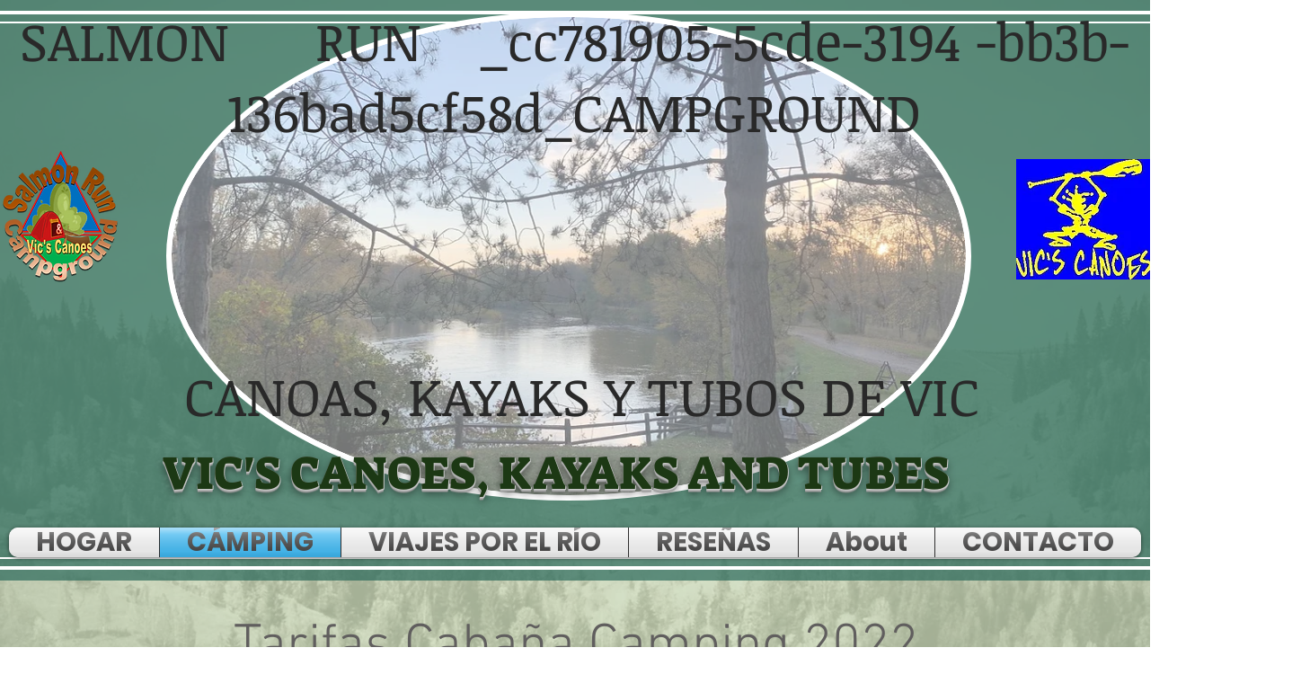

--- FILE ---
content_type: text/html; charset=UTF-8
request_url: https://js.peek.com/reviews/activity/5be654c4-3816-4fe4-891d-ab410a4b2650?key=02c2158a-9440-4b18-9618-90ac5c2b3214&pbf=_pbf_2&mode=embedded&xp=widget
body_size: 8425
content:
<html>

  <head>
    <title>Reviews for Henning Park to Salmon Run Campground (6.1 miles)</title>
    <link rel="stylesheet" href="/reviews.css">
    <script nonce="s7kA9xw30qpHOeSjuprkjw==">
      window.top.postMessage('{"eventType":"setReviewsMeta","activityName":"Henning Park to Salmon Run Campground (6.1 miles)","avgRating":"4.8","count":327,"pbf":"_pbf_2"}', "*");
    </script>
    <script nonce="s7kA9xw30qpHOeSjuprkjw==" type="text/javascript">
      (function(c,a){if(!a.__SV){var b=window;try{var d,m,j,k=b.location,f=k.hash;d=function(a,b){return(m=a.match(RegExp(b+"=([^&]*)")))?m[1]:null};f&&d(f,"state")&&(j=JSON.parse(decodeURIComponent(d(f,"state"))),"mpeditor"===j.action&&(b.sessionStorage.setItem("_mpcehash",f),history.replaceState(j.desiredHash||"",c.title,k.pathname+k.search)))}catch(n){}var l,h;window.mixpanel=a;a._i=[];a.init=function(b,d,g){function c(b,i){var a=i.split(".");2==a.length&&(b=b[a[0]],i=a[1]);b[i]=function(){b.push([i].concat(Array.prototype.slice.call(arguments,
      0)))}}var e=a;"undefined"!==typeof g?e=a[g]=[]:g="mixpanel";e.people=e.people||[];e.toString=function(b){var a="mixpanel";"mixpanel"!==g&&(a+="."+g);b||(a+=" (stub)");return a};e.people.toString=function(){return e.toString(1)+".people (stub)"};l="disable time_event track track_pageview track_links track_forms track_with_groups add_group set_group remove_group register register_once alias unregister identify name_tag set_config reset opt_in_tracking opt_out_tracking has_opted_in_tracking has_opted_out_tracking clear_opt_in_out_tracking people.set people.set_once people.unset people.increment people.append people.union people.track_charge people.clear_charges people.delete_user people.remove".split(" ");
      for(h=0;h<l.length;h++)c(e,l[h]);var f="set set_once union unset remove delete".split(" ");e.get_group=function(){function a(c){b[c]=function(){call2_args=arguments;call2=[c].concat(Array.prototype.slice.call(call2_args,0));e.push([d,call2])}}for(var b={},d=["get_group"].concat(Array.prototype.slice.call(arguments,0)),c=0;c<f.length;c++)a(f[c]);return b};a._i.push([b,d,g])};a.__SV=1.2;b=c.createElement("script");b.type="text/javascript";b.async=!0;b.src="undefined"!==typeof MIXPANEL_CUSTOM_LIB_URL?
      MIXPANEL_CUSTOM_LIB_URL:"file:"===c.location.protocol&&"//cdn.mxpnl.com/libs/mixpanel-2-latest.min.js".match(/^\/\//)?"https://cdn.mxpnl.com/libs/mixpanel-2-latest.min.js":"//cdn.mxpnl.com/libs/mixpanel-2-latest.min.js";d=c.getElementsByTagName("script")[0];d.parentNode.insertBefore(b,d)}})(document,window.mixpanel||[]);
      mixpanel.init("43fa405a2b78eb68eb6ee65bfcfc0473");

      mixpanel.track("Reviews Widget Page View", {
        "activity_name": "Henning Park to Salmon Run Campground (6.1 miles)",
        "partner_name": "Vic&#x27;s Canoes / Salmon Run Campground",
        "referrer": "https://www.salmonrunmi.com/",
      });
    </script>

  </head>

  <body>
    <div>
      <a href="https://www.peek.com/?utm_source=peek&utm_medium=reviews_widget"
        target="_blank" class="peek-logo-link">
        <div class="peek-logo-wrapper">
          <img class="peek-logo-img" src="/peek-logo.png" alt="Peek Logo">
          <span class="peek-logo-text">
            Verified by Peek
          </span>
        </div>
      </a>

      <div class="vertified-reviews">
        <h1 class="verified-reviews-heading">Verified Reviews</h1>
        <div class="overall-reviews-summary">
          <div class="avg-rating">
            4.8
          </div>
          <div class="num-reviews-and-avg-stars">
            <div class="stars">
              <div class="avg-stars five-star"></div>
            </div>
            <div class="num-reviews">
              based on 327 reviews
            </div>
          </div>
        </div>


        <hr class="review-seperator">

        <div class="review-container">
          <div class="reviewer-name-and-date pk-grid">

            <span class="profile">
              <div class="user-circle">
                LS
              </div>
              <div class="peek-icon-check-alt user-check"></div>
            </span>

            <h3 class="reviewer-name">Lisa</h3>
            <span class="verified-customer-desktop">Verified Customer</span>
            <span class="reviewed-at">August 18, 2025</span>
            <span class="verified-customer-mobile">Verified Customer</span>
          </div>
          <div class="stars review-stars">
            <div class=four-star></div>
          </div>
          <p class="review-comment">The campground was amazing. Our spot was beautiful &amp; well kept. The saltwater swimming pool was a total surprise &amp; we loved it! The showers &amp; bathrooms by the pool we pretty gross, though.  </p>
        </div>


        <hr class="review-seperator">

        <div class="review-container">
          <div class="reviewer-name-and-date pk-grid">

            <span class="profile">
              <div class="user-circle">
                JS
              </div>
              <div class="peek-icon-check-alt user-check"></div>
            </span>

            <h3 class="reviewer-name">John</h3>
            <span class="verified-customer-desktop">Verified Customer</span>
            <span class="reviewed-at">May 29, 2025</span>
            <span class="verified-customer-mobile">Verified Customer</span>
          </div>
          <div class="stars review-stars">
            <div class=four-star></div>
          </div>
          <p class="review-comment">Nice enough campground with friendly staff, but lack of pavement or gravel at sites is a drawback. Playground is small. </p>
        </div>


        <hr class="review-seperator">

        <div class="review-container">
          <div class="reviewer-name-and-date pk-grid">

            <span class="profile">
              <div class="user-circle">
                AS
              </div>
              <div class="peek-icon-check-alt user-check"></div>
            </span>

            <h3 class="reviewer-name">Amy</h3>
            <span class="verified-customer-desktop">Verified Customer</span>
            <span class="reviewed-at">September 23, 2024</span>
            <span class="verified-customer-mobile">Verified Customer</span>
          </div>
          <div class="stars review-stars">
            <div class=five-star></div>
          </div>
          <p class="review-comment">We had a fantastic weekend with friends!! We had 5 families total and the campground was safe, clean, and the kids had a blast!! 
The pool was great! The fishing was a hoot! The rafting was hilarious with 12 kids!! We will be back for sure!</p>
        </div>


        <hr class="review-seperator">

        <div class="review-container">
          <div class="reviewer-name-and-date pk-grid">

            <span class="profile">
              <div class="user-circle">
                MW
              </div>
              <div class="peek-icon-check-alt user-check"></div>
            </span>

            <h3 class="reviewer-name">MaryBeth</h3>
            <span class="verified-customer-desktop">Verified Customer</span>
            <span class="reviewed-at">August 19, 2024</span>
            <span class="verified-customer-mobile">Verified Customer</span>
          </div>
          <div class="stars review-stars">
            <div class=five-star></div>
          </div>
          <p class="review-comment">Very organized and helpful. We had a girls weekend and other than the rain, had a lot of fun! </p>
        </div>


        <hr class="review-seperator">

        <div class="review-container">
          <div class="reviewer-name-and-date pk-grid">

            <span class="profile">
              <div class="user-circle">
                NB
              </div>
              <div class="peek-icon-check-alt user-check"></div>
            </span>

            <h3 class="reviewer-name">Nicole</h3>
            <span class="verified-customer-desktop">Verified Customer</span>
            <span class="reviewed-at">August 1, 2024</span>
            <span class="verified-customer-mobile">Verified Customer</span>
          </div>
          <div class="stars review-stars">
            <div class=five-star></div>
          </div>
          <p class="review-comment">Amazing trip!!</p>
        </div>


        <hr class="review-seperator">

        <div class="review-container">
          <div class="reviewer-name-and-date pk-grid">

            <span class="profile">
              <div class="user-circle">
                YA
              </div>
              <div class="peek-icon-check-alt user-check"></div>
            </span>

            <h3 class="reviewer-name">Yvonne</h3>
            <span class="verified-customer-desktop">Verified Customer</span>
            <span class="reviewed-at">June 30, 2024</span>
            <span class="verified-customer-mobile">Verified Customer</span>
          </div>
          <div class="stars review-stars">
            <div class=five-star></div>
          </div>
          <p class="review-comment">The staff are very friendly. Tubing is a great way to relax and have fun with friends!</p>
        </div>


        <hr class="review-seperator">

        <div class="review-container">
          <div class="reviewer-name-and-date pk-grid">

            <span class="profile">
              <div class="user-circle">
                YA
              </div>
              <div class="peek-icon-check-alt user-check"></div>
            </span>

            <h3 class="reviewer-name">Yvonne</h3>
            <span class="verified-customer-desktop">Verified Customer</span>
            <span class="reviewed-at">June 20, 2024</span>
            <span class="verified-customer-mobile">Verified Customer</span>
          </div>
          <div class="stars review-stars">
            <div class=five-star></div>
          </div>
          <p class="review-comment">What a wonderful way to have fun and cool off!</p>
        </div>


        <hr class="review-seperator">

        <div class="review-container">
          <div class="reviewer-name-and-date pk-grid">

            <span class="profile">
              <div class="user-circle">
                JG
              </div>
              <div class="peek-icon-check-alt user-check"></div>
            </span>

            <h3 class="reviewer-name">Julia</h3>
            <span class="verified-customer-desktop">Verified Customer</span>
            <span class="reviewed-at">December 3, 2023</span>
            <span class="verified-customer-mobile">Verified Customer</span>
          </div>
          <div class="stars review-stars">
            <div class=five-star></div>
          </div>
          <p class="review-comment">Had a great time</p>
        </div>


        <hr class="review-seperator">

        <div class="review-container">
          <div class="reviewer-name-and-date pk-grid">

            <span class="profile">
              <div class="user-circle">
                RR
              </div>
              <div class="peek-icon-check-alt user-check"></div>
            </span>

            <h3 class="reviewer-name">Rebekah</h3>
            <span class="verified-customer-desktop">Verified Customer</span>
            <span class="reviewed-at">September 5, 2023</span>
            <span class="verified-customer-mobile">Verified Customer</span>
          </div>
          <div class="stars review-stars">
            <div class=five-star></div>
          </div>
          <p class="review-comment">I chose Vics because I hear all the time that people are stuck waiting on their bus to get them. There is none of that at vics. They drop you off and you finish at their campground. They even hell carry things to the lake for you. I took my kids by myself so helping me get my kayak in the water was everything. That was my biggest stress. They&#x27;re beyond kind and accommodating. Can&#x27;t wait to hopefully camp next summer!!</p>
        </div>


        <hr class="review-seperator">

        <div class="review-container">
          <div class="reviewer-name-and-date pk-grid">

            <span class="profile">
              <div class="user-circle">
                KH
              </div>
              <div class="peek-icon-check-alt user-check"></div>
            </span>

            <h3 class="reviewer-name">Karolyn</h3>
            <span class="verified-customer-desktop">Verified Customer</span>
            <span class="reviewed-at">July 30, 2023</span>
            <span class="verified-customer-mobile">Verified Customer</span>
          </div>
          <div class="stars review-stars">
            <div class=five-star></div>
          </div>
          <p class="review-comment">The service was top notch. Workers were so friendly and accommodating. The trip was relaxing and the tubes and kayaks were comfortable . The water and scenery, absolutely  beautiful. So nice to end right at our campsite </p>
        </div>


        <hr class="review-seperator">

        <div class="review-container">
          <div class="reviewer-name-and-date pk-grid">

            <span class="profile">
              <div class="user-circle">
                AC
              </div>
              <div class="peek-icon-check-alt user-check"></div>
            </span>

            <h3 class="reviewer-name">Al</h3>
            <span class="verified-customer-desktop">Verified Customer</span>
            <span class="reviewed-at">July 13, 2023</span>
            <span class="verified-customer-mobile">Verified Customer</span>
          </div>
          <div class="stars review-stars">
            <div class=five-star></div>
          </div>
          <p class="review-comment">It was very fun and the people there are so nice.  The area is very clean and well maintained.  The river trip is beautiful! The new owners are great!</p>
        </div>


        <hr class="review-seperator">

        <div class="review-container">
          <div class="reviewer-name-and-date pk-grid">

            <span class="profile">
              <div class="user-circle">
                AW
              </div>
              <div class="peek-icon-check-alt user-check"></div>
            </span>

            <h3 class="reviewer-name">Amy</h3>
            <span class="verified-customer-desktop">Verified Customer</span>
            <span class="reviewed-at">July 3, 2023</span>
            <span class="verified-customer-mobile">Verified Customer</span>
          </div>
          <div class="stars review-stars">
            <div class=two-star></div>
          </div>
          <p class="review-comment">The rapids were very fast the day that we went, and there was a giant tree branch under one of the bridges. My friend and i were in a tandem kayak and we got stuck at the branch. Water was quickly filling up the boat and we had nothing to do except sink the kayak and jump out. Fortunately both of us knew how to swim and had our life jackets on. However, I’m concerned for the safety of others, because this situation could put others in danger. Luckily, police were not far from us and rescued us as we were struggling to swim. But if the police had not been there, it would be an uncomfortable 6 mile swim back to Vic’s. This would’ve potentially been a scary and deadly situation for people that don’t know how to swim/smaller children with parents who are separated after the boat sinks. . </p>
        </div>


        <hr class="review-seperator">

        <div class="review-container">
          <div class="reviewer-name-and-date pk-grid">

            <span class="profile">
              <div class="user-circle">
                L
              </div>
              <div class="peek-icon-check-alt user-check"></div>
            </span>

            <h3 class="reviewer-name">Landon</h3>
            <span class="verified-customer-desktop">Verified Customer</span>
            <span class="reviewed-at">June 4, 2023</span>
            <span class="verified-customer-mobile">Verified Customer</span>
          </div>
          <div class="stars review-stars">
            <div class=five-star></div>
          </div>
          <p class="review-comment">Always a great time.</p>
        </div>


        <hr class="review-seperator">

        <div class="review-container">
          <div class="reviewer-name-and-date pk-grid">

            <span class="profile">
              <div class="user-circle">
                LJ
              </div>
              <div class="peek-icon-check-alt user-check"></div>
            </span>

            <h3 class="reviewer-name">Lia</h3>
            <span class="verified-customer-desktop">Verified Customer</span>
            <span class="reviewed-at">June 3, 2023</span>
            <span class="verified-customer-mobile">Verified Customer</span>
          </div>
          <div class="stars review-stars">
            <div class=five-star></div>
          </div>
          <p class="review-comment">Always a great service and good trip options. I return year after year!</p>
        </div>


        <hr class="review-seperator">

        <div class="review-container">
          <div class="reviewer-name-and-date pk-grid">

            <span class="profile">
              <div class="user-circle">
                NH
              </div>
              <div class="peek-icon-check-alt user-check"></div>
            </span>

            <h3 class="reviewer-name">Nicole</h3>
            <span class="verified-customer-desktop">Verified Customer</span>
            <span class="reviewed-at">May 30, 2023</span>
            <span class="verified-customer-mobile">Verified Customer</span>
          </div>
          <div class="stars review-stars">
            <div class=five-star></div>
          </div>
          <p class="review-comment">We were staying at Salmon Run Campground, so it was a two minute walk to catch the bus.  When we arrived at the part the float attendants explained it all!  It was SO much fun and they were waiting for us at the end and helped us ashore.  </p>
        </div>


        <hr class="review-seperator">

        <div class="review-container">
          <div class="reviewer-name-and-date pk-grid">

            <span class="profile">
              <div class="user-circle">
                AS
              </div>
              <div class="peek-icon-check-alt user-check"></div>
            </span>

            <h3 class="reviewer-name">Amber</h3>
            <span class="verified-customer-desktop">Verified Customer</span>
            <span class="reviewed-at">May 22, 2023</span>
            <span class="verified-customer-mobile">Verified Customer</span>
          </div>
          <div class="stars review-stars">
            <div class=five-star></div>
          </div>
          <p class="review-comment">Had a great experience rafting with our kids. Vic’s canoes and salmon run was great, beautiful and everything you could want in a weekend family camping trip. Highly recommend!!</p>
        </div>


        <hr class="review-seperator">

        <div class="review-container">
          <div class="reviewer-name-and-date pk-grid">

            <span class="profile">
              <div class="user-circle">
                CV
              </div>
              <div class="peek-icon-check-alt user-check"></div>
            </span>

            <h3 class="reviewer-name">Cindy</h3>
            <span class="verified-customer-desktop">Verified Customer</span>
            <span class="reviewed-at">October 15, 2022</span>
            <span class="verified-customer-mobile">Verified Customer</span>
          </div>
          <div class="stars review-stars">
            <div class=five-star></div>
          </div>
          <p class="review-comment">The price was right, everyone we talked with was very friendly, Wyatt was helpful getting us on the river and giving us pointers getting off of the water, and their bathrooms and store/office was very clean. We will be back again!</p>
        </div>


        <hr class="review-seperator">

        <div class="review-container">
          <div class="reviewer-name-and-date pk-grid">

            <span class="profile">
              <div class="user-circle">
                DR
              </div>
              <div class="peek-icon-check-alt user-check"></div>
            </span>

            <h3 class="reviewer-name">Derrick</h3>
            <span class="verified-customer-desktop">Verified Customer</span>
            <span class="reviewed-at">September 12, 2022</span>
            <span class="verified-customer-mobile">Verified Customer</span>
          </div>
          <div class="stars review-stars">
            <div class=five-star></div>
          </div>
          <p class="review-comment">It was a great time and nice tubes</p>
        </div>


        <hr class="review-seperator">

        <div class="review-container">
          <div class="reviewer-name-and-date pk-grid">

            <span class="profile">
              <div class="user-circle">
                CV
              </div>
              <div class="peek-icon-check-alt user-check"></div>
            </span>

            <h3 class="reviewer-name">Cindy</h3>
            <span class="verified-customer-desktop">Verified Customer</span>
            <span class="reviewed-at">September 12, 2022</span>
            <span class="verified-customer-mobile">Verified Customer</span>
          </div>
          <div class="stars review-stars">
            <div class=five-star></div>
          </div>
          <p class="review-comment">Aside from the weather, which was perfect, the online reservations was easy to do, the price was by far the best in our area, everyone that we came in contact with at Vic’s campground and canoe rental were very friendly, and unloading was a breeze. Even though I waited so long in the season to book a trip with Vic’s, I will be doing at least one more trip before the end of the season. </p>
        </div>


        <hr class="review-seperator">

        <div class="review-container">
          <div class="reviewer-name-and-date pk-grid">

            <span class="profile">
              <div class="user-circle">
                SW
              </div>
              <div class="peek-icon-check-alt user-check"></div>
            </span>

            <h3 class="reviewer-name">Susan</h3>
            <span class="verified-customer-desktop">Verified Customer</span>
            <span class="reviewed-at">September 11, 2022</span>
            <span class="verified-customer-mobile">Verified Customer</span>
          </div>
          <div class="stars review-stars">
            <div class=five-star></div>
          </div>
          <p class="review-comment">It&#x27;s a clean, and very nice campground. We had a great time. Thank you</p>
        </div>


        <hr class="review-seperator">

        <div class="review-container">
          <div class="reviewer-name-and-date pk-grid">

            <span class="profile">
              <div class="user-circle">
                FC
              </div>
              <div class="peek-icon-check-alt user-check"></div>
            </span>

            <h3 class="reviewer-name">Fiona</h3>
            <span class="verified-customer-desktop">Verified Customer</span>
            <span class="reviewed-at">September 6, 2022</span>
            <span class="verified-customer-mobile">Verified Customer</span>
          </div>
          <div class="stars review-stars">
            <div class=five-star></div>
          </div>
          <p class="review-comment">We had a great time. The crew at Salmon Run and Vic’s Canoe were very helpful and professional. It wasn’t the ideal weather but with their guidance we had a fun day.

</p>
        </div>


        <hr class="review-seperator">

        <div class="review-container">
          <div class="reviewer-name-and-date pk-grid">

            <span class="profile">
              <div class="user-circle">
                sa
              </div>
              <div class="peek-icon-check-alt user-check"></div>
            </span>

            <h3 class="reviewer-name">Sam</h3>
            <span class="verified-customer-desktop">Verified Customer</span>
            <span class="reviewed-at">September 4, 2022</span>
            <span class="verified-customer-mobile">Verified Customer</span>
          </div>
          <div class="stars review-stars">
            <div class=five-star></div>
          </div>
          <p class="review-comment">Very friendly and helpful staff </p>
        </div>


        <hr class="review-seperator">

        <div class="review-container">
          <div class="reviewer-name-and-date pk-grid">

            <span class="profile">
              <div class="user-circle">
                jG
              </div>
              <div class="peek-icon-check-alt user-check"></div>
            </span>

            <h3 class="reviewer-name">James</h3>
            <span class="verified-customer-desktop">Verified Customer</span>
            <span class="reviewed-at">September 1, 2022</span>
            <span class="verified-customer-mobile">Verified Customer</span>
          </div>
          <div class="stars review-stars">
            <div class=five-star></div>
          </div>
          <p class="review-comment">Very friendly and heplful owner-operators of the facilities. </p>
        </div>


        <hr class="review-seperator">

        <div class="review-container">
          <div class="reviewer-name-and-date pk-grid">

            <span class="profile">
              <div class="user-circle">
                TC
              </div>
              <div class="peek-icon-check-alt user-check"></div>
            </span>

            <h3 class="reviewer-name">Tara</h3>
            <span class="verified-customer-desktop">Verified Customer</span>
            <span class="reviewed-at">August 31, 2022</span>
            <span class="verified-customer-mobile">Verified Customer</span>
          </div>
          <div class="stars review-stars">
            <div class=five-star></div>
          </div>
          <p class="review-comment">Everyone was super nice and professional. The kayaks were good condition. Location was nice. </p>
        </div>


        <hr class="review-seperator">

        <div class="review-container">
          <div class="reviewer-name-and-date pk-grid">

            <span class="profile">
              <div class="user-circle">
                NB
              </div>
              <div class="peek-icon-check-alt user-check"></div>
            </span>

            <h3 class="reviewer-name">Nicholas</h3>
            <span class="verified-customer-desktop">Verified Customer</span>
            <span class="reviewed-at">August 30, 2022</span>
            <span class="verified-customer-mobile">Verified Customer</span>
          </div>
          <div class="stars review-stars">
            <div class=five-star></div>
          </div>
          <p class="review-comment">Very accommodating and nice people, had a fantastic time on the river and will be back again soon!</p>
        </div>


        <hr class="review-seperator">

        <div class="review-container">
          <div class="reviewer-name-and-date pk-grid">

            <span class="profile">
              <div class="user-circle">
                AB
              </div>
              <div class="peek-icon-check-alt user-check"></div>
            </span>

            <h3 class="reviewer-name">Allan</h3>
            <span class="verified-customer-desktop">Verified Customer</span>
            <span class="reviewed-at">August 30, 2022</span>
            <span class="verified-customer-mobile">Verified Customer</span>
          </div>
          <div class="stars review-stars">
            <div class=five-star></div>
          </div>
          <p class="review-comment">Staff was very helpful at both departure and arrival locations.</p>
        </div>


        <hr class="review-seperator">

        <div class="review-container">
          <div class="reviewer-name-and-date pk-grid">

            <span class="profile">
              <div class="user-circle">
                AC
              </div>
              <div class="peek-icon-check-alt user-check"></div>
            </span>

            <h3 class="reviewer-name">Adam</h3>
            <span class="verified-customer-desktop">Verified Customer</span>
            <span class="reviewed-at">August 29, 2022</span>
            <span class="verified-customer-mobile">Verified Customer</span>
          </div>
          <div class="stars review-stars">
            <div class=five-star></div>
          </div>
          <p class="review-comment">We love the campground. Every year we are always impressed with the entire experience. Even the other capers are so chipper. I could not think of a better campground we have stayed at. I am counting the days till next year :)</p>
        </div>


        <hr class="review-seperator">

        <div class="review-container">
          <div class="reviewer-name-and-date pk-grid">

            <span class="profile">
              <div class="user-circle">
                SH
              </div>
              <div class="peek-icon-check-alt user-check"></div>
            </span>

            <h3 class="reviewer-name">Steven</h3>
            <span class="verified-customer-desktop">Verified Customer</span>
            <span class="reviewed-at">August 26, 2022</span>
            <span class="verified-customer-mobile">Verified Customer</span>
          </div>
          <div class="stars review-stars">
            <div class=five-star></div>
          </div>
          <p class="review-comment">Everyone was very friendly and helpful. </p>
        </div>


        <hr class="review-seperator">

        <div class="review-container">
          <div class="reviewer-name-and-date pk-grid">

            <span class="profile">
              <div class="user-circle">
                JF
              </div>
              <div class="peek-icon-check-alt user-check"></div>
            </span>

            <h3 class="reviewer-name">Jennifer</h3>
            <span class="verified-customer-desktop">Verified Customer</span>
            <span class="reviewed-at">August 22, 2022</span>
            <span class="verified-customer-mobile">Verified Customer</span>
          </div>
          <div class="stars review-stars">
            <div class=five-star></div>
          </div>
          <p class="review-comment">The campground was amazing!  I will definitely be back!  The staff was so friendly and made our group of 13 time there so fun!  We will definitely be back.  The tubing was great, but I think I would bring my own tubes next time.  The tubes did not have cup holders, and the cooler tubes were really small compared to other cooler tubes.  The experience was amazing though!  We will be back!!!</p>
        </div>


        <hr class="review-seperator">

        <div class="review-container">
          <div class="reviewer-name-and-date pk-grid">

            <span class="profile">
              <div class="user-circle">
                mk
              </div>
              <div class="peek-icon-check-alt user-check"></div>
            </span>

            <h3 class="reviewer-name">Meg</h3>
            <span class="verified-customer-desktop">Verified Customer</span>
            <span class="reviewed-at">August 19, 2022</span>
            <span class="verified-customer-mobile">Verified Customer</span>
          </div>
          <div class="stars review-stars">
            <div class=five-star></div>
          </div>
          <p class="review-comment">This was our 2nd time in a month, can’t wait for the 3rd time!</p>
        </div>


        <hr class="review-seperator">

        <div class="review-container">
          <div class="reviewer-name-and-date pk-grid">

            <span class="profile">
              <div class="user-circle">
                MB
              </div>
              <div class="peek-icon-check-alt user-check"></div>
            </span>

            <h3 class="reviewer-name">Merle</h3>
            <span class="verified-customer-desktop">Verified Customer</span>
            <span class="reviewed-at">August 17, 2022</span>
            <span class="verified-customer-mobile">Verified Customer</span>
          </div>
          <div class="stars review-stars">
            <div class=five-star></div>
          </div>
          <p class="review-comment">Great service, and handy location.  </p>
        </div>


        <hr class="review-seperator">

        <div class="review-container">
          <div class="reviewer-name-and-date pk-grid">

            <span class="profile">
              <div class="user-circle">
                KW
              </div>
              <div class="peek-icon-check-alt user-check"></div>
            </span>

            <h3 class="reviewer-name">KRIS</h3>
            <span class="verified-customer-desktop">Verified Customer</span>
            <span class="reviewed-at">August 17, 2022</span>
            <span class="verified-customer-mobile">Verified Customer</span>
          </div>
          <div class="stars review-stars">
            <div class=five-star></div>
          </div>
          <p class="review-comment">Great customer service</p>
        </div>


        <hr class="review-seperator">

        <div class="review-container">
          <div class="reviewer-name-and-date pk-grid">

            <span class="profile">
              <div class="user-circle">
                PB
              </div>
              <div class="peek-icon-check-alt user-check"></div>
            </span>

            <h3 class="reviewer-name">Pamela</h3>
            <span class="verified-customer-desktop">Verified Customer</span>
            <span class="reviewed-at">August 12, 2022</span>
            <span class="verified-customer-mobile">Verified Customer</span>
          </div>
          <div class="stars review-stars">
            <div class=five-star></div>
          </div>
          <p class="review-comment">Everyone was very nice, area and river clean, no stress to get on bus or hurry back down the river in our kayaks.  Prices reasonable as well!  Highly recommend!</p>
        </div>


        <hr class="review-seperator">

        <div class="review-container">
          <div class="reviewer-name-and-date pk-grid">

            <span class="profile">
              <div class="user-circle">
                TS
              </div>
              <div class="peek-icon-check-alt user-check"></div>
            </span>

            <h3 class="reviewer-name">Terry</h3>
            <span class="verified-customer-desktop">Verified Customer</span>
            <span class="reviewed-at">August 10, 2022</span>
            <span class="verified-customer-mobile">Verified Customer</span>
          </div>
          <div class="stars review-stars">
            <div class=five-star></div>
          </div>
          <p class="review-comment">It was a fun trip from start to finish. From the outstanding staff, and the wonderful staff member that helped us when we returned. </p>
        </div>


        <hr class="review-seperator">

        <div class="review-container">
          <div class="reviewer-name-and-date pk-grid">

            <span class="profile">
              <div class="user-circle">
                BR
              </div>
              <div class="peek-icon-check-alt user-check"></div>
            </span>

            <h3 class="reviewer-name">Bradley</h3>
            <span class="verified-customer-desktop">Verified Customer</span>
            <span class="reviewed-at">August 9, 2022</span>
            <span class="verified-customer-mobile">Verified Customer</span>
          </div>
          <div class="stars review-stars">
            <div class=five-star></div>
          </div>
          <p class="review-comment">Very open, clean, and calm river. Not a far shuttle for being able to enjoy a steady float for 3-4hours. Friendly and helpful staff. </p>
        </div>


        <hr class="review-seperator">

        <div class="review-container">
          <div class="reviewer-name-and-date pk-grid">

            <span class="profile">
              <div class="user-circle">
                ZM
              </div>
              <div class="peek-icon-check-alt user-check"></div>
            </span>

            <h3 class="reviewer-name">Zachary</h3>
            <span class="verified-customer-desktop">Verified Customer</span>
            <span class="reviewed-at">August 8, 2022</span>
            <span class="verified-customer-mobile">Verified Customer</span>
          </div>
          <div class="stars review-stars">
            <div class=five-star></div>
          </div>
          <p class="review-comment">Very big sites, everything is very clean and well kept. Very quiet and relaxing! </p>
        </div>


        <hr class="review-seperator">

        <div class="review-container">
          <div class="reviewer-name-and-date pk-grid">

            <span class="profile">
              <div class="user-circle">
                SK
              </div>
              <div class="peek-icon-check-alt user-check"></div>
            </span>

            <h3 class="reviewer-name">Scott</h3>
            <span class="verified-customer-desktop">Verified Customer</span>
            <span class="reviewed-at">August 4, 2022</span>
            <span class="verified-customer-mobile">Verified Customer</span>
          </div>
          <div class="stars review-stars">
            <div class=five-star></div>
          </div>
          <p class="review-comment">Very good experience all around.
From making the reservation to getting in the water.
</p>
        </div>


        <hr class="review-seperator">

        <div class="review-container">
          <div class="reviewer-name-and-date pk-grid">

            <span class="profile">
              <div class="user-circle">
                MF
              </div>
              <div class="peek-icon-check-alt user-check"></div>
            </span>

            <h3 class="reviewer-name">Monica</h3>
            <span class="verified-customer-desktop">Verified Customer</span>
            <span class="reviewed-at">August 3, 2022</span>
            <span class="verified-customer-mobile">Verified Customer</span>
          </div>
          <div class="stars review-stars">
            <div class=five-star></div>
          </div>
          <p class="review-comment">Gorgeous float!</p>
        </div>


        <hr class="review-seperator">

        <div class="review-container">
          <div class="reviewer-name-and-date pk-grid">

            <span class="profile">
              <div class="user-circle">
                DL
              </div>
              <div class="peek-icon-check-alt user-check"></div>
            </span>

            <h3 class="reviewer-name">Dawn</h3>
            <span class="verified-customer-desktop">Verified Customer</span>
            <span class="reviewed-at">August 3, 2022</span>
            <span class="verified-customer-mobile">Verified Customer</span>
          </div>
          <div class="stars review-stars">
            <div class=five-star></div>
          </div>
          <p class="review-comment">The staff was excellent and the faculties were well-kept. We enjoyed every minute of our camping and tubing experience. </p>
        </div>


        <hr class="review-seperator">

        <div class="review-container">
          <div class="reviewer-name-and-date pk-grid">

            <span class="profile">
              <div class="user-circle">
                CC
              </div>
              <div class="peek-icon-check-alt user-check"></div>
            </span>

            <h3 class="reviewer-name">CJ</h3>
            <span class="verified-customer-desktop">Verified Customer</span>
            <span class="reviewed-at">August 3, 2022</span>
            <span class="verified-customer-mobile">Verified Customer</span>
          </div>
          <div class="stars review-stars">
            <div class=five-star></div>
          </div>
          <p class="review-comment">The owners of Vic&#x27;s Canoes and the new owners of Salmon Run Campground have a strong desire to please the needs of every camper and river adventurer.  If something isn&#x27;t right, they did their best to satisfy us.  The Salmon Run owners George and Malinda, treated me and the others as if we were all good friends.

Over the past 18 years our group have been using both cabins 1 and 2 and camping in both Rustic 1 and 2 camping sites.  However over the past few years, the campsites had become overgrown with brush and riding mower tire ruts, which had greatly limited the number of tents we could setup.  Per my request, George and Malinda cleared away a lot of the overgrowth and filled in the ruts prior to our annual arrival.  They are once again great camping sites.

The bus ride to Henning Park where our river run adventure began, was done in a rundown bus that has been in use for a longtime, but that made the rustic feel of a camping adventure even better for me.  The staff of Vic&#x27;s were friendly and quick in getting us our tubes, canoe and kayaks.  

The river was a bit swift but that varies each year depending on rainfalls.  With ending our run at the landing of the Salmon Run Campground, again the staff was very helpful in getting us onto shore.

We have once again reserved our annual trip for next year.</p>
        </div>


        <hr class="review-seperator">

        <div class="review-container">
          <div class="reviewer-name-and-date pk-grid">

            <span class="profile">
              <div class="user-circle">
                DH
              </div>
              <div class="peek-icon-check-alt user-check"></div>
            </span>

            <h3 class="reviewer-name">Daniele</h3>
            <span class="verified-customer-desktop">Verified Customer</span>
            <span class="reviewed-at">August 3, 2022</span>
            <span class="verified-customer-mobile">Verified Customer</span>
          </div>
          <div class="stars review-stars">
            <div class=five-star></div>
          </div>
          <p class="review-comment">Loved not waiting for a bus after getting off the river. That was a big bonus!</p>
        </div>


        <hr class="review-seperator">

        <div class="review-container">
          <div class="reviewer-name-and-date pk-grid">

            <span class="profile">
              <div class="user-circle">
                KP
              </div>
              <div class="peek-icon-check-alt user-check"></div>
            </span>

            <h3 class="reviewer-name">Kim</h3>
            <span class="verified-customer-desktop">Verified Customer</span>
            <span class="reviewed-at">August 1, 2022</span>
            <span class="verified-customer-mobile">Verified Customer</span>
          </div>
          <div class="stars review-stars">
            <div class=five-star></div>
          </div>
          <p class="review-comment">Very nice trip. River was great. Service at Vic’s was great. Very courteous and professional. Thank you for the wonderful experience.</p>
        </div>


        <hr class="review-seperator">

        <div class="review-container">
          <div class="reviewer-name-and-date pk-grid">

            <span class="profile">
              <div class="user-circle">
                TS
              </div>
              <div class="peek-icon-check-alt user-check"></div>
            </span>

            <h3 class="reviewer-name">Tamara</h3>
            <span class="verified-customer-desktop">Verified Customer</span>
            <span class="reviewed-at">August 1, 2022</span>
            <span class="verified-customer-mobile">Verified Customer</span>
          </div>
          <div class="stars review-stars">
            <div class=five-star></div>
          </div>
          <p class="review-comment">Great campground with an excellent crew.  Very helpful and friendly!!</p>
        </div>


        <hr class="review-seperator">

        <div class="review-container">
          <div class="reviewer-name-and-date pk-grid">

            <span class="profile">
              <div class="user-circle">
                SA
              </div>
              <div class="peek-icon-check-alt user-check"></div>
            </span>

            <h3 class="reviewer-name">Stephanie</h3>
            <span class="verified-customer-desktop">Verified Customer</span>
            <span class="reviewed-at">August 1, 2022</span>
            <span class="verified-customer-mobile">Verified Customer</span>
          </div>
          <div class="stars review-stars">
            <div class=five-star></div>
          </div>
          <p class="review-comment">Very clean on time. 
</p>
        </div>


        <hr class="review-seperator">

        <div class="review-container">
          <div class="reviewer-name-and-date pk-grid">

            <span class="profile">
              <div class="user-circle">
                KP
              </div>
              <div class="peek-icon-check-alt user-check"></div>
            </span>

            <h3 class="reviewer-name">Kelly</h3>
            <span class="verified-customer-desktop">Verified Customer</span>
            <span class="reviewed-at">July 31, 2022</span>
            <span class="verified-customer-mobile">Verified Customer</span>
          </div>
          <div class="stars review-stars">
            <div class=five-star></div>
          </div>
          <p class="review-comment">I absolutely love this park!! First time I was back in 14 years and the place is still awesome!! Staff is fantastic and very friendly!! There is one thing we didn’t like. Parking!! Our site was rustic and people parked all over our spot and everyone else’s spots as well!! I know they don’t have a lot of parking and this is there first season. I’m guessing this will change in the future!! Thanks guys!! I hope to come back next year!! </p>
        </div>


        <hr class="review-seperator">

        <div class="review-container">
          <div class="reviewer-name-and-date pk-grid">

            <span class="profile">
              <div class="user-circle">
                KC
              </div>
              <div class="peek-icon-check-alt user-check"></div>
            </span>

            <h3 class="reviewer-name">Ken</h3>
            <span class="verified-customer-desktop">Verified Customer</span>
            <span class="reviewed-at">July 29, 2022</span>
            <span class="verified-customer-mobile">Verified Customer</span>
          </div>
          <div class="stars review-stars">
            <div class=five-star></div>
          </div>
          <p class="review-comment">Everything was perfect, as always </p>
        </div>


        <hr class="review-seperator">

        <div class="review-container">
          <div class="reviewer-name-and-date pk-grid">

            <span class="profile">
              <div class="user-circle">
                RV
              </div>
              <div class="peek-icon-check-alt user-check"></div>
            </span>

            <h3 class="reviewer-name">Ryan</h3>
            <span class="verified-customer-desktop">Verified Customer</span>
            <span class="reviewed-at">July 29, 2022</span>
            <span class="verified-customer-mobile">Verified Customer</span>
          </div>
          <div class="stars review-stars">
            <div class=five-star></div>
          </div>
          <p class="review-comment">The people were very friendly and helpful! Great place to stay and float!</p>
        </div>


        <hr class="review-seperator">

        <div class="review-container">
          <div class="reviewer-name-and-date pk-grid">

            <span class="profile">
              <div class="user-circle">
                DB
              </div>
              <div class="peek-icon-check-alt user-check"></div>
            </span>

            <h3 class="reviewer-name">Derek</h3>
            <span class="verified-customer-desktop">Verified Customer</span>
            <span class="reviewed-at">July 27, 2022</span>
            <span class="verified-customer-mobile">Verified Customer</span>
          </div>
          <div class="stars review-stars">
            <div class=one-star></div>
          </div>
          <p class="review-comment">Way over priced I never pay over 25 bucks for a spot  or shuttle lowest I’ve ever paid was this year was 12.50 for a  shuttle </p>
        </div>


        <hr class="review-seperator">

        <div class="review-container">
          <div class="reviewer-name-and-date pk-grid">

            <span class="profile">
              <div class="user-circle">
                HH
              </div>
              <div class="peek-icon-check-alt user-check"></div>
            </span>

            <h3 class="reviewer-name">Hunter</h3>
            <span class="verified-customer-desktop">Verified Customer</span>
            <span class="reviewed-at">July 25, 2022</span>
            <span class="verified-customer-mobile">Verified Customer</span>
          </div>
          <div class="stars review-stars">
            <div class=five-star></div>
          </div>
          <p class="review-comment">Great run down the river nice accommodating staff and polite even though we were late</p>
        </div>


        <hr class="review-seperator">

        <div class="review-container">
          <div class="reviewer-name-and-date pk-grid">

            <span class="profile">
              <div class="user-circle">
                AT
              </div>
              <div class="peek-icon-check-alt user-check"></div>
            </span>

            <h3 class="reviewer-name">Alicia</h3>
            <span class="verified-customer-desktop">Verified Customer</span>
            <span class="reviewed-at">July 25, 2022</span>
            <span class="verified-customer-mobile">Verified Customer</span>
          </div>
          <div class="stars review-stars">
            <div class=five-star></div>
          </div>
          <p class="review-comment">We’ve gone to Vic’s multiple times and this has been the most organized and seamless it’s been. The only thing is where you get off the tubes, it’s a little slippery and some people were slipping and falling. But besides that it’s always a great time!</p>
        </div>


        <hr class="review-seperator">

        <div class="review-container">
          <div class="reviewer-name-and-date pk-grid">

            <span class="profile">
              <div class="user-circle">
                RK
              </div>
              <div class="peek-icon-check-alt user-check"></div>
            </span>

            <h3 class="reviewer-name">Rachelle</h3>
            <span class="verified-customer-desktop">Verified Customer</span>
            <span class="reviewed-at">July 25, 2022</span>
            <span class="verified-customer-mobile">Verified Customer</span>
          </div>
          <div class="stars review-stars">
            <div class=five-star></div>
          </div>
          <p class="review-comment">Friendly, efficient. Amenable to last minute changes when we needed a tandem. </p>
        </div>


        <hr class="review-seperator">

        <div class="review-container">
          <div class="reviewer-name-and-date pk-grid">

            <span class="profile">
              <div class="user-circle">
                TB
              </div>
              <div class="peek-icon-check-alt user-check"></div>
            </span>

            <h3 class="reviewer-name">Tiffany</h3>
            <span class="verified-customer-desktop">Verified Customer</span>
            <span class="reviewed-at">July 24, 2022</span>
            <span class="verified-customer-mobile">Verified Customer</span>
          </div>
          <div class="stars review-stars">
            <div class=five-star></div>
          </div>
          <p class="review-comment">It was my first time tubing in over 20 years and I had such a blast and the people were very nice and helpful with everything and I would recommend this place to anybody on a great experience and I would definitely come again</p>
        </div>


        <hr class="review-seperator">

        <div class="review-container">
          <div class="reviewer-name-and-date pk-grid">

            <span class="profile">
              <div class="user-circle">
                JR
              </div>
              <div class="peek-icon-check-alt user-check"></div>
            </span>

            <h3 class="reviewer-name">James</h3>
            <span class="verified-customer-desktop">Verified Customer</span>
            <span class="reviewed-at">July 18, 2022</span>
            <span class="verified-customer-mobile">Verified Customer</span>
          </div>
          <div class="stars review-stars">
            <div class=five-star></div>
          </div>
          <p class="review-comment">The staff was very accommodating. My party was running late and we would not be able to make our original time. They rescheduled us to the next time slot. When we got there, they had everything ready to go for us. </p>
        </div>


        <hr class="review-seperator">

        <div class="review-container">
          <div class="reviewer-name-and-date pk-grid">

            <span class="profile">
              <div class="user-circle">
                AY
              </div>
              <div class="peek-icon-check-alt user-check"></div>
            </span>

            <h3 class="reviewer-name">Amy</h3>
            <span class="verified-customer-desktop">Verified Customer</span>
            <span class="reviewed-at">July 18, 2022</span>
            <span class="verified-customer-mobile">Verified Customer</span>
          </div>
          <div class="stars review-stars">
            <div class=two-star></div>
          </div>
          <p class="review-comment">There was a lot of confusion and miscommunication between the staff and our group regarding them hauling our tubes to the drop off site. We were told they would haul them two different times and then told they wouldn’t right before it was time to go on the trip. Apparently the staff don’t communicate well with each other or this would not have happened. The owner did try to make it right but that was after we had our tubes all loaded into a trailer and were taking them to the Henning ourselves. We ended up paying $20 each just for a ride to Henning park. It was a source of stress and conflict for our group and put a damper on our trip. That being said, the owner was very apologetic and pleasant to deal with. Just wish they would have had better staff communication and it wouldn’t have happened in the first place. </p>
        </div>


        <hr class="review-seperator">

        <div class="review-container">
          <div class="reviewer-name-and-date pk-grid">

            <span class="profile">
              <div class="user-circle">
                SM
              </div>
              <div class="peek-icon-check-alt user-check"></div>
            </span>

            <h3 class="reviewer-name">Stan</h3>
            <span class="verified-customer-desktop">Verified Customer</span>
            <span class="reviewed-at">July 18, 2022</span>
            <span class="verified-customer-mobile">Verified Customer</span>
          </div>
          <div class="stars review-stars">
            <div class=five-star></div>
          </div>
          <p class="review-comment">Very  friendly and helpful!</p>
        </div>


        <hr class="review-seperator">

        <div class="review-container">
          <div class="reviewer-name-and-date pk-grid">

            <span class="profile">
              <div class="user-circle">
                Rs
              </div>
              <div class="peek-icon-check-alt user-check"></div>
            </span>

            <h3 class="reviewer-name">Rachel</h3>
            <span class="verified-customer-desktop">Verified Customer</span>
            <span class="reviewed-at">July 18, 2022</span>
            <span class="verified-customer-mobile">Verified Customer</span>
          </div>
          <div class="stars review-stars">
            <div class=five-star></div>
          </div>
          <p class="review-comment">The best place for tubing down the river. We&#x27;ve gone for years and keep coming back. You won&#x27;t be disappointed. </p>
        </div>


        <hr class="review-seperator">

        <div class="review-container">
          <div class="reviewer-name-and-date pk-grid">

            <span class="profile">
              <div class="user-circle">
                Y
              </div>
              <div class="peek-icon-check-alt user-check"></div>
            </span>

            <h3 class="reviewer-name">Yanely</h3>
            <span class="verified-customer-desktop">Verified Customer</span>
            <span class="reviewed-at">July 15, 2022</span>
            <span class="verified-customer-mobile">Verified Customer</span>
          </div>
          <div class="stars review-stars">
            <div class=four-star></div>
          </div>
          <p class="review-comment">I have been coming here plenty of times, and maybe I just always arrived at a good time, but I was unaware that there were set times that the shuttles leave for lazy tubing, so it would be nice to have those times posted somewhere. I did try calling a couple of times, but there was no answer. However, overall the staff and environment were lovely.</p>
        </div>


        <hr class="review-seperator">

        <div class="review-container">
          <div class="reviewer-name-and-date pk-grid">

            <span class="profile">
              <div class="user-circle">
                KO
              </div>
              <div class="peek-icon-check-alt user-check"></div>
            </span>

            <h3 class="reviewer-name">Kristina</h3>
            <span class="verified-customer-desktop">Verified Customer</span>
            <span class="reviewed-at">July 11, 2022</span>
            <span class="verified-customer-mobile">Verified Customer</span>
          </div>
          <div class="stars review-stars">
            <div class=five-star></div>
          </div>
          <p class="review-comment">Quick and easy Internet scheduling and payment. The staff was very pleasant and helpful. The Muskegon River is beautiful and our favorite place to float! </p>
        </div>


        <hr class="review-seperator">

        <div class="review-container">
          <div class="reviewer-name-and-date pk-grid">

            <span class="profile">
              <div class="user-circle">
                JN
              </div>
              <div class="peek-icon-check-alt user-check"></div>
            </span>

            <h3 class="reviewer-name">JESSICA</h3>
            <span class="verified-customer-desktop">Verified Customer</span>
            <span class="reviewed-at">July 11, 2022</span>
            <span class="verified-customer-mobile">Verified Customer</span>
          </div>
          <div class="stars review-stars">
            <div class=five-star></div>
          </div>
          <p class="review-comment">We had a great river trip and camping experience. The new owners were quick to fix any issues we had or things we noticed that needed to be taken care of. We have been camping here for years and will be back. </p>
        </div>


        <hr class="review-seperator">

        <div class="review-container">
          <div class="reviewer-name-and-date pk-grid">

            <span class="profile">
              <div class="user-circle">
                LC
              </div>
              <div class="peek-icon-check-alt user-check"></div>
            </span>

            <h3 class="reviewer-name">Lisa</h3>
            <span class="verified-customer-desktop">Verified Customer</span>
            <span class="reviewed-at">July 11, 2022</span>
            <span class="verified-customer-mobile">Verified Customer</span>
          </div>
          <div class="stars review-stars">
            <div class=five-star></div>
          </div>
          <p class="review-comment">Such a beautiful day. Wonderful, personalized service with a smile. We got to bring our dog! Highly recommend- I know we’ll be back! </p>
        </div>


        <hr class="review-seperator">

        <div class="review-container">
          <div class="reviewer-name-and-date pk-grid">

            <span class="profile">
              <div class="user-circle">
                PC
              </div>
              <div class="peek-icon-check-alt user-check"></div>
            </span>

            <h3 class="reviewer-name">Polly</h3>
            <span class="verified-customer-desktop">Verified Customer</span>
            <span class="reviewed-at">July 10, 2022</span>
            <span class="verified-customer-mobile">Verified Customer</span>
          </div>
          <div class="stars review-stars">
            <div class=five-star></div>
          </div>
          <p class="review-comment">Gorgeous trip!
Great staff and owners.
I love it here</p>
        </div>


        <hr class="review-seperator">

        <div class="review-container">
          <div class="reviewer-name-and-date pk-grid">

            <span class="profile">
              <div class="user-circle">
                SM
              </div>
              <div class="peek-icon-check-alt user-check"></div>
            </span>

            <h3 class="reviewer-name">Shelly</h3>
            <span class="verified-customer-desktop">Verified Customer</span>
            <span class="reviewed-at">July 10, 2022</span>
            <span class="verified-customer-mobile">Verified Customer</span>
          </div>
          <div class="stars review-stars">
            <div class=five-star></div>
          </div>
          <p class="review-comment">Accommodations were perfect! </p>
        </div>


        <hr class="review-seperator">

        <div class="review-container">
          <div class="reviewer-name-and-date pk-grid">

            <span class="profile">
              <div class="user-circle">
                AS
              </div>
              <div class="peek-icon-check-alt user-check"></div>
            </span>

            <h3 class="reviewer-name">Alysse</h3>
            <span class="verified-customer-desktop">Verified Customer</span>
            <span class="reviewed-at">July 6, 2022</span>
            <span class="verified-customer-mobile">Verified Customer</span>
          </div>
          <div class="stars review-stars">
            <div class=five-star></div>
          </div>
          <p class="review-comment">Everyone very nice and helpful </p>
        </div>


        <hr class="review-seperator">

        <div class="review-container">
          <div class="reviewer-name-and-date pk-grid">

            <span class="profile">
              <div class="user-circle">
                KA
              </div>
              <div class="peek-icon-check-alt user-check"></div>
            </span>

            <h3 class="reviewer-name">KAren</h3>
            <span class="verified-customer-desktop">Verified Customer</span>
            <span class="reviewed-at">July 5, 2022</span>
            <span class="verified-customer-mobile">Verified Customer</span>
          </div>
          <div class="stars review-stars">
            <div class=five-star></div>
          </div>
          <p class="review-comment">We were first time tubers, and the staff was very helpful with all of our questions and getting us out of the water at the end of the trip. Highly recommend!</p>
        </div>


        <hr class="review-seperator">

        <div class="review-container">
          <div class="reviewer-name-and-date pk-grid">

            <span class="profile">
              <div class="user-circle">
                MS
              </div>
              <div class="peek-icon-check-alt user-check"></div>
            </span>

            <h3 class="reviewer-name">Michelin</h3>
            <span class="verified-customer-desktop">Verified Customer</span>
            <span class="reviewed-at">July 5, 2022</span>
            <span class="verified-customer-mobile">Verified Customer</span>
          </div>
          <div class="stars review-stars">
            <div class=five-star></div>
          </div>
          <p class="review-comment">Friendly, helpful staff. Everything was very well-marked.</p>
        </div>


        <hr class="review-seperator">

        <div class="review-container">
          <div class="reviewer-name-and-date pk-grid">

            <span class="profile">
              <div class="user-circle">
                GD
              </div>
              <div class="peek-icon-check-alt user-check"></div>
            </span>

            <h3 class="reviewer-name">Greg</h3>
            <span class="verified-customer-desktop">Verified Customer</span>
            <span class="reviewed-at">July 4, 2022</span>
            <span class="verified-customer-mobile">Verified Customer</span>
          </div>
          <div class="stars review-stars">
            <div class=five-star></div>
          </div>
          <p class="review-comment">Perfect day for a tandem kayak float down the Muskegon River. Hosts were very engaging and did an excellent job taking care of all logistics. We will be back. Thank you!</p>
        </div>


        <hr class="review-seperator">

        <div class="review-container">
          <div class="reviewer-name-and-date pk-grid">

            <span class="profile">
              <div class="user-circle">
                VC
              </div>
              <div class="peek-icon-check-alt user-check"></div>
            </span>

            <h3 class="reviewer-name">Valerie</h3>
            <span class="verified-customer-desktop">Verified Customer</span>
            <span class="reviewed-at">July 3, 2022</span>
            <span class="verified-customer-mobile">Verified Customer</span>
          </div>
          <div class="stars review-stars">
            <div class=five-star></div>
          </div>
          <p class="review-comment">Had a great time, met good friends and will come again 😊</p>
        </div>


        <hr class="review-seperator">

        <div class="review-container">
          <div class="reviewer-name-and-date pk-grid">

            <span class="profile">
              <div class="user-circle">
                KA
              </div>
              <div class="peek-icon-check-alt user-check"></div>
            </span>

            <h3 class="reviewer-name">Kimberly</h3>
            <span class="verified-customer-desktop">Verified Customer</span>
            <span class="reviewed-at">July 2, 2022</span>
            <span class="verified-customer-mobile">Verified Customer</span>
          </div>
          <div class="stars review-stars">
            <div class=five-star></div>
          </div>
          <p class="review-comment">Great customer service.  

</p>
        </div>


        <hr class="review-seperator">

        <div class="review-container">
          <div class="reviewer-name-and-date pk-grid">

            <span class="profile">
              <div class="user-circle">
                SC
              </div>
              <div class="peek-icon-check-alt user-check"></div>
            </span>

            <h3 class="reviewer-name">Shawn</h3>
            <span class="verified-customer-desktop">Verified Customer</span>
            <span class="reviewed-at">June 28, 2022</span>
            <span class="verified-customer-mobile">Verified Customer</span>
          </div>
          <div class="stars review-stars">
            <div class=five-star></div>
          </div>
          <p class="review-comment">I have been coming to this Campground for years, the Muskegon River has always been a great experience, the new owners are awesome.</p>
        </div>


        <hr class="review-seperator">

        <div class="review-container">
          <div class="reviewer-name-and-date pk-grid">

            <span class="profile">
              <div class="user-circle">
                AH
              </div>
              <div class="peek-icon-check-alt user-check"></div>
            </span>

            <h3 class="reviewer-name">Angela</h3>
            <span class="verified-customer-desktop">Verified Customer</span>
            <span class="reviewed-at">June 26, 2022</span>
            <span class="verified-customer-mobile">Verified Customer</span>
          </div>
          <div class="stars review-stars">
            <div class=five-star></div>
          </div>
          <p class="review-comment">Have been coming to this campground over 30 years I love it. </p>
        </div>


        <hr class="review-seperator">

        <div class="review-container">
          <div class="reviewer-name-and-date pk-grid">

            <span class="profile">
              <div class="user-circle">
                CK
              </div>
              <div class="peek-icon-check-alt user-check"></div>
            </span>

            <h3 class="reviewer-name">Carol</h3>
            <span class="verified-customer-desktop">Verified Customer</span>
            <span class="reviewed-at">June 26, 2022</span>
            <span class="verified-customer-mobile">Verified Customer</span>
          </div>
          <div class="stars review-stars">
            <div class=five-star></div>
          </div>
          <p class="review-comment">The staff was very friendly and helpful.  The only thing is that the cost difference of renting your kayaks or bringing your own is $1.  Usually if you bring your own kayaks you are charged half the rate.  </p>
        </div>


        <hr class="review-seperator">

        <div class="review-container">
          <div class="reviewer-name-and-date pk-grid">

            <span class="profile">
              <div class="user-circle">
                HL
              </div>
              <div class="peek-icon-check-alt user-check"></div>
            </span>

            <h3 class="reviewer-name">Heidi</h3>
            <span class="verified-customer-desktop">Verified Customer</span>
            <span class="reviewed-at">June 21, 2022</span>
            <span class="verified-customer-mobile">Verified Customer</span>
          </div>
          <div class="stars review-stars">
            <div class=five-star></div>
          </div>
          <p class="review-comment">We had a great time and will definitely be back</p>
        </div>


        <hr class="review-seperator">

        <div class="review-container">
          <div class="reviewer-name-and-date pk-grid">

            <span class="profile">
              <div class="user-circle">
                KT
              </div>
              <div class="peek-icon-check-alt user-check"></div>
            </span>

            <h3 class="reviewer-name">Katie</h3>
            <span class="verified-customer-desktop">Verified Customer</span>
            <span class="reviewed-at">June 20, 2022</span>
            <span class="verified-customer-mobile">Verified Customer</span>
          </div>
          <div class="stars review-stars">
            <div class=five-star></div>
          </div>
          <p class="review-comment">Our friends an family had a great time on the river!! It was so nice to float back to your campsite an enjoyed the rest of our camping weekend!! Camp ground was really nice! Pool was clean an so were the bathrooms!! Our campsites we on the river edge. It was a beautiful campsite with grass that was well taken care of!! We loved how nice an big the fire pits were. We will be back next year!!!!!</p>
        </div>


        <hr class="review-seperator">

        <div class="review-container">
          <div class="reviewer-name-and-date pk-grid">

            <span class="profile">
              <div class="user-circle">
                CC
              </div>
              <div class="peek-icon-check-alt user-check"></div>
            </span>

            <h3 class="reviewer-name">Colin</h3>
            <span class="verified-customer-desktop">Verified Customer</span>
            <span class="reviewed-at">June 20, 2022</span>
            <span class="verified-customer-mobile">Verified Customer</span>
          </div>
          <div class="stars review-stars">
            <div class=five-star></div>
          </div>
          <p class="review-comment">The staff was very nice and responsive! I was able to book online with ease for my canoeing trip. I was able to take my time and not feel rushed as a made my way down the river. 10/10 will be back! </p>
        </div>


        <hr class="review-seperator">

        <div class="review-container">
          <div class="reviewer-name-and-date pk-grid">

            <span class="profile">
              <div class="user-circle">
                JH
              </div>
              <div class="peek-icon-check-alt user-check"></div>
            </span>

            <h3 class="reviewer-name">Josh</h3>
            <span class="verified-customer-desktop">Verified Customer</span>
            <span class="reviewed-at">June 14, 2022</span>
            <span class="verified-customer-mobile">Verified Customer</span>
          </div>
          <div class="stars review-stars">
            <div class=five-star></div>
          </div>
          <p class="review-comment">Great place, great staff. I&#x27;d definitely go back, they took care of our large group very well...</p>
        </div>


        <hr class="review-seperator">

        <div class="review-container">
          <div class="reviewer-name-and-date pk-grid">

            <span class="profile">
              <div class="user-circle">
                JW
              </div>
              <div class="peek-icon-check-alt user-check"></div>
            </span>

            <h3 class="reviewer-name">James</h3>
            <span class="verified-customer-desktop">Verified Customer</span>
            <span class="reviewed-at">June 1, 2022</span>
            <span class="verified-customer-mobile">Verified Customer</span>
          </div>
          <div class="stars review-stars">
            <div class=five-star></div>
          </div>
          <p class="review-comment">Great trip,  may consider charging less for transportation of campers with their own kayak/canoe</p>
        </div>


        <hr class="review-seperator">

        <div class="review-container">
          <div class="reviewer-name-and-date pk-grid">

            <span class="profile">
              <div class="user-circle">
                CV
              </div>
              <div class="peek-icon-check-alt user-check"></div>
            </span>

            <h3 class="reviewer-name">Carly</h3>
            <span class="verified-customer-desktop">Verified Customer</span>
            <span class="reviewed-at">June 1, 2022</span>
            <span class="verified-customer-mobile">Verified Customer</span>
          </div>
          <div class="stars review-stars">
            <div class=five-star></div>
          </div>
          <p class="review-comment">Love salmon run and Vic’s canoes</p>
        </div>


      </div>
    </div>

    <script nonce="s7kA9xw30qpHOeSjuprkjw==">
    function height() {
      var body = document.body,
        html = document.documentElement;

      return Math.max(body.scrollHeight, body.offsetHeight, html.clientHeight, html.scrollHeight, html.offsetHeight);
    }
    window.top.postMessage(JSON.stringify({
      eventType: "setHeight",
      height: height(),
      pbf: '_pbf_2'
    }), "*");
  </script>
  </body>

</html>


--- FILE ---
content_type: text/css; charset=utf-8
request_url: https://js.peek.com/reviews.css
body_size: 2906
content:
html{font-family:sans-serif;-ms-text-size-adjust:100%;-webkit-text-size-adjust:100%}body{margin:0}*{-moz-box-sizing:border-box;-webkit-box-sizing:border-box;box-sizing:border-box}article,aside,details,figcaption,figure,footer,header,hgroup,main,menu,nav,section,summary{display:block}audio,canvas,progress,video{display:inline-block;vertical-align:baseline}audio:not([controls]){display:none;height:0}[hidden],template{display:none}a{background-color:transparent}a:active,a:hover{outline:0}abbr[title]{border-bottom:1px dotted}b,strong{font-weight:bold}dfn{font-style:italic}h1{font-size:2em;margin:0.67em 0}mark{background:#ff0;color:#000}small{font-size:80%}sub,sup{font-size:75%;line-height:0;position:relative;vertical-align:baseline}sup{top:-0.5em}sub{bottom:-0.25em}img{border:0}svg:not(:root){overflow:hidden}figure{margin:1em 40px}hr{box-sizing:content-box;height:0}pre{overflow:auto}code,kbd,pre,samp{font-family:monospace, monospace;font-size:1em}button,input,optgroup,select,textarea{color:inherit;font:inherit;margin:0}button{overflow:visible}button,select{text-transform:none}button,html input[type="button"],input[type="reset"],input[type="submit"]{-webkit-appearance:button;cursor:pointer}button[disabled],html input[disabled]{cursor:default}button::-moz-focus-inner,input::-moz-focus-inner{border:0;padding:0}input{line-height:normal}input[type="checkbox"],input[type="radio"]{box-sizing:border-box;padding:0}input[type="number"]::-webkit-inner-spin-button,input[type="number"]::-webkit-outer-spin-button{height:auto}input[type="search"]{-webkit-appearance:textfield;box-sizing:content-box}input[type="search"]::-webkit-search-cancel-button,input[type="search"]::-webkit-search-decoration{-webkit-appearance:none}fieldset{border:1px solid #c0c0c0;margin:0 2px;padding:0.35em 0.625em 0.75em}legend{border:0;padding:0}textarea{overflow:auto}optgroup{font-weight:bold}table{border-collapse:collapse;border-spacing:0}td,th{padding:0}.peek-no-select{-webkit-user-select:none !important;-moz-user-select:none !important;-ms-user-select:none !important;user-select:none !important}@media all{.pk-grid{display:table;table-layout:fixed;width:100%;list-style-type:none;padding-left:0;padding-right:0;margin-left:0;margin-right:0}.pk-12-12,.media-mobile .pk-mobile-12-12{width:100%;float:left;margin:0;min-height:1px;box-sizing:border-box}.pk-12-12.padding,.media-mobile .pk-mobile-12-12.padding{padding-left:1em;padding-right:1em}.pk-11-12,.media-mobile .pk-mobile-11-12{width:91.66667%;float:left;margin:0;min-height:1px;box-sizing:border-box}.pk-11-12.padding,.media-mobile .pk-mobile-11-12.padding{padding-left:1em;padding-right:1em}.pk-10-12,.media-mobile .pk-mobile-10-12{width:83.33333%;float:left;margin:0;min-height:1px;box-sizing:border-box}.pk-10-12.padding,.media-mobile .pk-mobile-10-12.padding{padding-left:1em;padding-right:1em}.pk-9-12,.media-mobile .pk-mobile-9-12{width:75%;float:left;margin:0;min-height:1px;box-sizing:border-box}.pk-9-12.padding,.media-mobile .pk-mobile-9-12.padding{padding-left:1em;padding-right:1em}.pk-8-12,.media-mobile .pk-mobile-8-12{width:66.66667%;float:left;margin:0;min-height:1px;box-sizing:border-box}.pk-8-12.padding,.media-mobile .pk-mobile-8-12.padding{padding-left:1em;padding-right:1em}.pk-7-12,.media-mobile .pk-mobile-7-12{width:58.33333%;float:left;margin:0;min-height:1px;box-sizing:border-box}.pk-7-12.padding,.media-mobile .pk-mobile-7-12.padding{padding-left:1em;padding-right:1em}.pk-6-12,.media-mobile .pk-mobile-6-12{width:50%;float:left;margin:0;min-height:1px;box-sizing:border-box}.pk-6-12.padding,.media-mobile .pk-mobile-6-12.padding{padding-left:1em;padding-right:1em}.pk-5-12,.media-mobile .pk-mobile-5-12{width:41.66667%;float:left;margin:0;min-height:1px;box-sizing:border-box}.pk-5-12.padding,.media-mobile .pk-mobile-5-12.padding{padding-left:1em;padding-right:1em}.pk-4-12,.media-mobile .pk-mobile-4-12{width:33.33333%;float:left;margin:0;min-height:1px;box-sizing:border-box}.pk-4-12.padding,.media-mobile .pk-mobile-4-12.padding{padding-left:1em;padding-right:1em}.pk-3-12,.media-mobile .pk-mobile-3-12{width:25%;float:left;margin:0;min-height:1px;box-sizing:border-box}.pk-3-12.padding,.media-mobile .pk-mobile-3-12.padding{padding-left:1em;padding-right:1em}.pk-2-12,.media-mobile .pk-mobile-2-12{width:16.66667%;float:left;margin:0;min-height:1px;box-sizing:border-box}.pk-2-12.padding,.media-mobile .pk-mobile-2-12.padding{padding-left:1em;padding-right:1em}.pk-1-12,.media-mobile .pk-mobile-1-12{width:8.33333%;float:left;margin:0;min-height:1px;box-sizing:border-box}.pk-1-12.padding,.media-mobile .pk-mobile-1-12.padding{padding-left:1em;padding-right:1em}.pk-11-11,.media-mobile .pk-mobile-11-11{width:100%;float:left;margin:0;min-height:1px;box-sizing:border-box}.pk-11-11.padding,.media-mobile .pk-mobile-11-11.padding{padding-left:1em;padding-right:1em}.pk-10-11,.media-mobile .pk-mobile-10-11{width:90.90909%;float:left;margin:0;min-height:1px;box-sizing:border-box}.pk-10-11.padding,.media-mobile .pk-mobile-10-11.padding{padding-left:1em;padding-right:1em}.pk-9-11,.media-mobile .pk-mobile-9-11{width:81.81818%;float:left;margin:0;min-height:1px;box-sizing:border-box}.pk-9-11.padding,.media-mobile .pk-mobile-9-11.padding{padding-left:1em;padding-right:1em}.pk-8-11,.media-mobile .pk-mobile-8-11{width:72.72727%;float:left;margin:0;min-height:1px;box-sizing:border-box}.pk-8-11.padding,.media-mobile .pk-mobile-8-11.padding{padding-left:1em;padding-right:1em}.pk-7-11,.media-mobile .pk-mobile-7-11{width:63.63636%;float:left;margin:0;min-height:1px;box-sizing:border-box}.pk-7-11.padding,.media-mobile .pk-mobile-7-11.padding{padding-left:1em;padding-right:1em}.pk-6-11,.media-mobile .pk-mobile-6-11{width:54.54545%;float:left;margin:0;min-height:1px;box-sizing:border-box}.pk-6-11.padding,.media-mobile .pk-mobile-6-11.padding{padding-left:1em;padding-right:1em}.pk-5-11,.media-mobile .pk-mobile-5-11{width:45.45455%;float:left;margin:0;min-height:1px;box-sizing:border-box}.pk-5-11.padding,.media-mobile .pk-mobile-5-11.padding{padding-left:1em;padding-right:1em}.pk-4-11,.media-mobile .pk-mobile-4-11{width:36.36364%;float:left;margin:0;min-height:1px;box-sizing:border-box}.pk-4-11.padding,.media-mobile .pk-mobile-4-11.padding{padding-left:1em;padding-right:1em}.pk-3-11,.media-mobile .pk-mobile-3-11{width:27.27273%;float:left;margin:0;min-height:1px;box-sizing:border-box}.pk-3-11.padding,.media-mobile .pk-mobile-3-11.padding{padding-left:1em;padding-right:1em}.pk-2-11,.media-mobile .pk-mobile-2-11{width:18.18182%;float:left;margin:0;min-height:1px;box-sizing:border-box}.pk-2-11.padding,.media-mobile .pk-mobile-2-11.padding{padding-left:1em;padding-right:1em}.pk-1-11,.media-mobile .pk-mobile-1-11{width:9.09091%;float:left;margin:0;min-height:1px;box-sizing:border-box}.pk-1-11.padding,.media-mobile .pk-mobile-1-11.padding{padding-left:1em;padding-right:1em}.pk-10-10,.media-mobile .pk-mobile-10-10{width:100%;float:left;margin:0;min-height:1px;box-sizing:border-box}.pk-10-10.padding,.media-mobile .pk-mobile-10-10.padding{padding-left:1em;padding-right:1em}.pk-9-10,.media-mobile .pk-mobile-9-10{width:90%;float:left;margin:0;min-height:1px;box-sizing:border-box}.pk-9-10.padding,.media-mobile .pk-mobile-9-10.padding{padding-left:1em;padding-right:1em}.pk-8-10,.media-mobile .pk-mobile-8-10{width:80%;float:left;margin:0;min-height:1px;box-sizing:border-box}.pk-8-10.padding,.media-mobile .pk-mobile-8-10.padding{padding-left:1em;padding-right:1em}.pk-7-10,.media-mobile .pk-mobile-7-10{width:70%;float:left;margin:0;min-height:1px;box-sizing:border-box}.pk-7-10.padding,.media-mobile .pk-mobile-7-10.padding{padding-left:1em;padding-right:1em}.pk-6-10,.media-mobile .pk-mobile-6-10{width:60%;float:left;margin:0;min-height:1px;box-sizing:border-box}.pk-6-10.padding,.media-mobile .pk-mobile-6-10.padding{padding-left:1em;padding-right:1em}.pk-5-10,.media-mobile .pk-mobile-5-10{width:50%;float:left;margin:0;min-height:1px;box-sizing:border-box}.pk-5-10.padding,.media-mobile .pk-mobile-5-10.padding{padding-left:1em;padding-right:1em}.pk-4-10,.media-mobile .pk-mobile-4-10{width:40%;float:left;margin:0;min-height:1px;box-sizing:border-box}.pk-4-10.padding,.media-mobile .pk-mobile-4-10.padding{padding-left:1em;padding-right:1em}.pk-3-10,.media-mobile .pk-mobile-3-10{width:30%;float:left;margin:0;min-height:1px;box-sizing:border-box}.pk-3-10.padding,.media-mobile .pk-mobile-3-10.padding{padding-left:1em;padding-right:1em}.pk-2-10,.media-mobile .pk-mobile-2-10{width:20%;float:left;margin:0;min-height:1px;box-sizing:border-box}.pk-2-10.padding,.media-mobile .pk-mobile-2-10.padding{padding-left:1em;padding-right:1em}.pk-1-10,.media-mobile .pk-mobile-1-10{width:10%;float:left;margin:0;min-height:1px;box-sizing:border-box}.pk-1-10.padding,.media-mobile .pk-mobile-1-10.padding{padding-left:1em;padding-right:1em}.pk-9-9,.media-mobile .pk-mobile-9-9{width:100%;float:left;margin:0;min-height:1px;box-sizing:border-box}.pk-9-9.padding,.media-mobile .pk-mobile-9-9.padding{padding-left:1em;padding-right:1em}.pk-8-9,.media-mobile .pk-mobile-8-9{width:88.88889%;float:left;margin:0;min-height:1px;box-sizing:border-box}.pk-8-9.padding,.media-mobile .pk-mobile-8-9.padding{padding-left:1em;padding-right:1em}.pk-7-9,.media-mobile .pk-mobile-7-9{width:77.77778%;float:left;margin:0;min-height:1px;box-sizing:border-box}.pk-7-9.padding,.media-mobile .pk-mobile-7-9.padding{padding-left:1em;padding-right:1em}.pk-6-9,.media-mobile .pk-mobile-6-9{width:66.66667%;float:left;margin:0;min-height:1px;box-sizing:border-box}.pk-6-9.padding,.media-mobile .pk-mobile-6-9.padding{padding-left:1em;padding-right:1em}.pk-5-9,.media-mobile .pk-mobile-5-9{width:55.55556%;float:left;margin:0;min-height:1px;box-sizing:border-box}.pk-5-9.padding,.media-mobile .pk-mobile-5-9.padding{padding-left:1em;padding-right:1em}.pk-4-9,.media-mobile .pk-mobile-4-9{width:44.44444%;float:left;margin:0;min-height:1px;box-sizing:border-box}.pk-4-9.padding,.media-mobile .pk-mobile-4-9.padding{padding-left:1em;padding-right:1em}.pk-3-9,.media-mobile .pk-mobile-3-9{width:33.33333%;float:left;margin:0;min-height:1px;box-sizing:border-box}.pk-3-9.padding,.media-mobile .pk-mobile-3-9.padding{padding-left:1em;padding-right:1em}.pk-2-9,.media-mobile .pk-mobile-2-9{width:22.22222%;float:left;margin:0;min-height:1px;box-sizing:border-box}.pk-2-9.padding,.media-mobile .pk-mobile-2-9.padding{padding-left:1em;padding-right:1em}.pk-1-9,.media-mobile .pk-mobile-1-9{width:11.11111%;float:left;margin:0;min-height:1px;box-sizing:border-box}.pk-1-9.padding,.media-mobile .pk-mobile-1-9.padding{padding-left:1em;padding-right:1em}.pk-8-8,.media-mobile .pk-mobile-8-8{width:100%;float:left;margin:0;min-height:1px;box-sizing:border-box}.pk-8-8.padding,.media-mobile .pk-mobile-8-8.padding{padding-left:1em;padding-right:1em}.pk-7-8,.media-mobile .pk-mobile-7-8{width:87.5%;float:left;margin:0;min-height:1px;box-sizing:border-box}.pk-7-8.padding,.media-mobile .pk-mobile-7-8.padding{padding-left:1em;padding-right:1em}.pk-6-8,.media-mobile .pk-mobile-6-8{width:75%;float:left;margin:0;min-height:1px;box-sizing:border-box}.pk-6-8.padding,.media-mobile .pk-mobile-6-8.padding{padding-left:1em;padding-right:1em}.pk-5-8,.media-mobile .pk-mobile-5-8{width:62.5%;float:left;margin:0;min-height:1px;box-sizing:border-box}.pk-5-8.padding,.media-mobile .pk-mobile-5-8.padding{padding-left:1em;padding-right:1em}.pk-4-8,.media-mobile .pk-mobile-4-8{width:50%;float:left;margin:0;min-height:1px;box-sizing:border-box}.pk-4-8.padding,.media-mobile .pk-mobile-4-8.padding{padding-left:1em;padding-right:1em}.pk-3-8,.media-mobile .pk-mobile-3-8{width:37.5%;float:left;margin:0;min-height:1px;box-sizing:border-box}.pk-3-8.padding,.media-mobile .pk-mobile-3-8.padding{padding-left:1em;padding-right:1em}.pk-2-8,.media-mobile .pk-mobile-2-8{width:25%;float:left;margin:0;min-height:1px;box-sizing:border-box}.pk-2-8.padding,.media-mobile .pk-mobile-2-8.padding{padding-left:1em;padding-right:1em}.pk-1-8,.media-mobile .pk-mobile-1-8{width:12.5%;float:left;margin:0;min-height:1px;box-sizing:border-box}.pk-1-8.padding,.media-mobile .pk-mobile-1-8.padding{padding-left:1em;padding-right:1em}.pk-7-7,.media-mobile .pk-mobile-7-7{width:100%;float:left;margin:0;min-height:1px;box-sizing:border-box}.pk-7-7.padding,.media-mobile .pk-mobile-7-7.padding{padding-left:1em;padding-right:1em}.pk-6-7,.media-mobile .pk-mobile-6-7{width:85.71429%;float:left;margin:0;min-height:1px;box-sizing:border-box}.pk-6-7.padding,.media-mobile .pk-mobile-6-7.padding{padding-left:1em;padding-right:1em}.pk-5-7,.media-mobile .pk-mobile-5-7{width:71.42857%;float:left;margin:0;min-height:1px;box-sizing:border-box}.pk-5-7.padding,.media-mobile .pk-mobile-5-7.padding{padding-left:1em;padding-right:1em}.pk-4-7,.media-mobile .pk-mobile-4-7{width:57.14286%;float:left;margin:0;min-height:1px;box-sizing:border-box}.pk-4-7.padding,.media-mobile .pk-mobile-4-7.padding{padding-left:1em;padding-right:1em}.pk-3-7,.media-mobile .pk-mobile-3-7{width:42.85714%;float:left;margin:0;min-height:1px;box-sizing:border-box}.pk-3-7.padding,.media-mobile .pk-mobile-3-7.padding{padding-left:1em;padding-right:1em}.pk-2-7,.media-mobile .pk-mobile-2-7{width:28.57143%;float:left;margin:0;min-height:1px;box-sizing:border-box}.pk-2-7.padding,.media-mobile .pk-mobile-2-7.padding{padding-left:1em;padding-right:1em}.pk-1-7,.media-mobile .pk-mobile-1-7{width:14.28571%;float:left;margin:0;min-height:1px;box-sizing:border-box}.pk-1-7.padding,.media-mobile .pk-mobile-1-7.padding{padding-left:1em;padding-right:1em}.pk-6-6,.media-mobile .pk-mobile-6-6{width:100%;float:left;margin:0;min-height:1px;box-sizing:border-box}.pk-6-6.padding,.media-mobile .pk-mobile-6-6.padding{padding-left:1em;padding-right:1em}.pk-5-6,.media-mobile .pk-mobile-5-6{width:83.33333%;float:left;margin:0;min-height:1px;box-sizing:border-box}.pk-5-6.padding,.media-mobile .pk-mobile-5-6.padding{padding-left:1em;padding-right:1em}.pk-4-6,.media-mobile .pk-mobile-4-6{width:66.66667%;float:left;margin:0;min-height:1px;box-sizing:border-box}.pk-4-6.padding,.media-mobile .pk-mobile-4-6.padding{padding-left:1em;padding-right:1em}.pk-3-6,.media-mobile .pk-mobile-3-6{width:50%;float:left;margin:0;min-height:1px;box-sizing:border-box}.pk-3-6.padding,.media-mobile .pk-mobile-3-6.padding{padding-left:1em;padding-right:1em}.pk-2-6,.media-mobile .pk-mobile-2-6{width:33.33333%;float:left;margin:0;min-height:1px;box-sizing:border-box}.pk-2-6.padding,.media-mobile .pk-mobile-2-6.padding{padding-left:1em;padding-right:1em}.pk-1-6,.media-mobile .pk-mobile-1-6{width:16.66667%;float:left;margin:0;min-height:1px;box-sizing:border-box}.pk-1-6.padding,.media-mobile .pk-mobile-1-6.padding{padding-left:1em;padding-right:1em}.pk-5-5,.media-mobile .pk-mobile-5-5{width:100%;float:left;margin:0;min-height:1px;box-sizing:border-box}.pk-5-5.padding,.media-mobile .pk-mobile-5-5.padding{padding-left:1em;padding-right:1em}.pk-4-5,.media-mobile .pk-mobile-4-5{width:80%;float:left;margin:0;min-height:1px;box-sizing:border-box}.pk-4-5.padding,.media-mobile .pk-mobile-4-5.padding{padding-left:1em;padding-right:1em}.pk-3-5,.media-mobile .pk-mobile-3-5{width:60%;float:left;margin:0;min-height:1px;box-sizing:border-box}.pk-3-5.padding,.media-mobile .pk-mobile-3-5.padding{padding-left:1em;padding-right:1em}.pk-2-5,.media-mobile .pk-mobile-2-5{width:40%;float:left;margin:0;min-height:1px;box-sizing:border-box}.pk-2-5.padding,.media-mobile .pk-mobile-2-5.padding{padding-left:1em;padding-right:1em}.pk-1-5,.media-mobile .pk-mobile-1-5{width:20%;float:left;margin:0;min-height:1px;box-sizing:border-box}.pk-1-5.padding,.media-mobile .pk-mobile-1-5.padding{padding-left:1em;padding-right:1em}.pk-4-4,.media-mobile .pk-mobile-4-4{width:100%;float:left;margin:0;min-height:1px;box-sizing:border-box}.pk-4-4.padding,.media-mobile .pk-mobile-4-4.padding{padding-left:1em;padding-right:1em}.pk-3-4,.media-mobile .pk-mobile-3-4{width:75%;float:left;margin:0;min-height:1px;box-sizing:border-box}.pk-3-4.padding,.media-mobile .pk-mobile-3-4.padding{padding-left:1em;padding-right:1em}.pk-2-4,.media-mobile .pk-mobile-2-4{width:50%;float:left;margin:0;min-height:1px;box-sizing:border-box}.pk-2-4.padding,.media-mobile .pk-mobile-2-4.padding{padding-left:1em;padding-right:1em}.pk-1-4,.media-mobile .pk-mobile-1-4{width:25%;float:left;margin:0;min-height:1px;box-sizing:border-box}.pk-1-4.padding,.media-mobile .pk-mobile-1-4.padding{padding-left:1em;padding-right:1em}.pk-3-3,.media-mobile .pk-mobile-3-3{width:100%;float:left;margin:0;min-height:1px;box-sizing:border-box}.pk-3-3.padding,.media-mobile .pk-mobile-3-3.padding{padding-left:1em;padding-right:1em}.pk-2-3,.media-mobile .pk-mobile-2-3{width:66.66667%;float:left;margin:0;min-height:1px;box-sizing:border-box}.pk-2-3.padding,.media-mobile .pk-mobile-2-3.padding{padding-left:1em;padding-right:1em}.pk-1-3,.media-mobile .pk-mobile-1-3{width:33.33333%;float:left;margin:0;min-height:1px;box-sizing:border-box}.pk-1-3.padding,.media-mobile .pk-mobile-1-3.padding{padding-left:1em;padding-right:1em}.pk-2-2,.media-mobile .pk-mobile-2-2{width:100%;float:left;margin:0;min-height:1px;box-sizing:border-box}.pk-2-2.padding,.media-mobile .pk-mobile-2-2.padding{padding-left:1em;padding-right:1em}.pk-1-2,.media-mobile .pk-mobile-1-2{width:50%;float:left;margin:0;min-height:1px;box-sizing:border-box}.pk-1-2.padding,.media-mobile .pk-mobile-1-2.padding{padding-left:1em;padding-right:1em}.pk-1-1,.media-mobile .pk-mobile-1-1{width:100%;float:left;margin:0;min-height:1px;box-sizing:border-box}.pk-1-1.padding,.media-mobile .pk-mobile-1-1.padding{padding-left:1em;padding-right:1em}}@font-face{font-family:'peek-icons';src:url(fonts/peek-icons.eot);src:url(fonts/peek-icons.eot#iefix) format("embedded-opentype"),url(fonts/peek-icons.ttf) format("truetype"),url(fonts/peek-icons.woff) format("woff"),url(fonts/peek-icons.svg#peek-icons) format("svg");font-weight:normal;font-style:normal;font-display:block}[class^="peek-icon-"],[class*=" peek-icon-"]{font-family:'peek-icons' !important;speak:none;font-style:normal;font-weight:normal;font-variant:normal;text-transform:none;line-height:1;-webkit-font-smoothing:antialiased;-moz-osx-font-smoothing:grayscale}.peek-icon-chevron-thin-right:before{content:"\e900"}.peek-icon-chevron-thin-left:before{content:"\e901"}.peek-icon-check-alt:before{content:"\e904"}.peek-icon-star-empty:before{content:"\e905"}.peek-icon-star-half:before{content:"\e903"}.peek-icon-star-full:before{content:"\e902"}.peek-logo-link{color:black}.peek-logo-wrapper{background-color:rgba(238,238,238,0.933333);position:relative;float:right}.peek-logo-wrapper .peek-logo-img{width:40px;height:40px;vertical-align:middle}.peek-logo-wrapper .peek-logo-text{padding:0 0.5rem;font-size:0.875rem}@media (max-width: 500px){.peek-logo-wrapper{margin-bottom:0.5rem}}.vertified-reviews{padding:1rem;background-color:white;font-size:0.875rem}.vertified-reviews .verified-reviews-heading{margin-bottom:1rem;font-size:1.25rem;margin-top:0}@media (max-width: 500px){.vertified-reviews .verified-reviews-heading{clear:both}}.vertified-reviews .review-seperator{background-color:#cbcbcb;height:1px;border:0}.vertified-reviews .review-container{margin:0.75rem 0}.vertified-reviews .overall-reviews-summary{display:flex;align-items:center;margin-bottom:1.5625rem}.vertified-reviews .overall-reviews-summary .avg-rating{font-size:3.25rem;font-weight:600;display:inline-block;margin-right:1rem}.vertified-reviews .overall-reviews-summary .num-reviews-and-avg-stars{display:inline-block}.vertified-reviews .overall-reviews-summary .num-reviews-and-avg-stars .num-reviews{color:#7e7e7e}.vertified-reviews .overall-reviews-summary .num-reviews-and-avg-stars .avg-stars{font-size:1.5625rem;margin-bottom:.5rem}.vertified-reviews .reviewer-name-and-date{margin:0.25rem 0}.vertified-reviews .reviewer-name-and-date .profile{position:relative}.vertified-reviews .reviewer-name-and-date .user-circle{width:50px;height:50px;border-radius:50%;color:#4a4a4a;line-height:50px;text-align:center;background:rgba(238,238,238,0.933333);display:inline-block;font-weight:bold}.vertified-reviews .reviewer-name-and-date .user-check{top:18px;right:0;position:absolute;color:#60CA60}.vertified-reviews .reviewer-name-and-date .verified-customer-mobile,.vertified-reviews .reviewer-name-and-date .verified-customer-desktop{color:#60CA60;font-size:0.875rem}.vertified-reviews .reviewer-name-and-date .verified-customer-mobile{display:none}@media (max-width: 500px){.vertified-reviews .reviewer-name-and-date .verified-customer-mobile{display:block;position:relative;top:-14px;left:68px}}@media (max-width: 500px){.vertified-reviews .reviewer-name-and-date .verified-customer-desktop{display:none}}.vertified-reviews .reviewer-name-and-date .reviewed-at{float:right;color:#7e7e7e;line-height:50px}.vertified-reviews .reviewer-name-and-date .reviewer-name{display:inline;margin:0 0.75rem}.vertified-reviews .review-comment{color:#1e1e1e;line-height:1.5;margin:0.5rem 0}.vertified-reviews .stars{font-family:peek-icons;color:#F5D328}.vertified-reviews .stars .one-star:before{content:"\e902  \e905  \e905  \e905  \e905"}.vertified-reviews .stars .one-and-a-half-star:before{content:"\e902  \e903  \e905  \e905  \e905"}.vertified-reviews .stars .two-star:before{content:"\e902  \e902  \e905  \e905  \e905"}.vertified-reviews .stars .two-and-a-half-star:before{content:"\e902  \e902  \e903  \e905  \e905"}.vertified-reviews .stars .three-star:before{content:"\e902  \e902  \e902  \e905  \e905"}.vertified-reviews .stars .three-and-a-half-star:before{content:"\e902  \e902  \e902  \e903  \e905"}.vertified-reviews .stars .four-star:before{content:"\e902  \e902  \e902  \e902  \e905"}.vertified-reviews .stars .four-and-a-half-star:before{content:"\e902  \e902  \e902  \e902  \e903"}.vertified-reviews .stars .five-star:before{content:"\e902  \e902  \e902  \e902  \e902"}



--- FILE ---
content_type: text/javascript
request_url: https://js.peek.com/config.js?key=02c2158a-9440-4b18-9618-90ac5c2b3214
body_size: 482
content:
(()=>{"use strict";var e,n=function(){window.PeekJsApi&&window.PeekJsApi.linkFinder&&window.PeekJsApi.linkFinder.initializeEmbeds?(window.PeekJsApi.linkFinder.initializeEmbeds({"WRLVp":"<div class=\"ui-theme-desert-sand\" data-peek-embeddable=\"tiles\"><div class=\"peek-embeddable peek-embeddable-type-tiles\"><div class=\"two-column-layout\"><div class=\"peek-embeddable-header\">Vic&#x27;s Canoes / Salmon Run Campground</div><div class=\"peek-embeddable-body\"><a class=\"peek-tile two-column-tiles\" href=\"https://book.peek.com/s/02c2158a-9440-4b18-9618-90ac5c2b3214/4X1Da--5be654c4-3816-4fe4-891d-ab410a4b2650\"><div class=\"peek-tile-image-container-wrap\"><div class=\"peek-tile-image-wrap\" style=\"background-image: url('https://www.filepicker.io/api/file/X3rSxBb2RZyx9VWbyAzs')\"></div><div class=\"peek-tile-image-description-wrap\"><div class=\"peek-tile-image-info\">Henning Park to Salmon Run Campground (6.1 miles)</div><div class=\"peek-tile-image-cta\"><span class=\"peek-primary-button\">Book</span></div></div></div></a><a class=\"peek-tile two-column-tiles\" href=\"https://book.peek.com/s/02c2158a-9440-4b18-9618-90ac5c2b3214/vyglA--08b5bfff-8cc8-4342-8b82-32d58a7d7473\"><div class=\"peek-tile-image-container-wrap\"><div class=\"peek-tile-image-wrap\" style=\"background-image: url('https://www.filepicker.io/api/file/pEbE7cNKRkKJfAc7e897')\"></div><div class=\"peek-tile-image-description-wrap\"><div class=\"peek-tile-image-info\">High Rollaway to Salmon Run Campground (12.6 miles)</div><div class=\"peek-tile-image-cta\"><span class=\"peek-primary-button\">Book</span></div></div></div></a><a class=\"peek-tile two-column-tiles\" href=\"https://book.peek.com/s/02c2158a-9440-4b18-9618-90ac5c2b3214/EqXoE--b2b6dc18-03be-4351-aa3f-3dcb0bc35ed4\"><div class=\"peek-tile-image-container-wrap\"><div class=\"peek-tile-image-wrap\" style=\"background-image: url('https://www.filepicker.io/api/file/bS5OEqr0Qji7dArXnZux')\"></div><div class=\"peek-tile-image-description-wrap\"><div class=\"peek-tile-image-info\">Croton to Salmon Run Campground (17.9 miles)</div><div class=\"peek-tile-image-cta\"><span class=\"peek-primary-button\">Book</span></div></div></div></a><a class=\"peek-tile two-column-tiles\" href=\"https://book.peek.com/s/02c2158a-9440-4b18-9618-90ac5c2b3214/EqXo2\"><div class=\"peek-tile-image-container-wrap\"><div class=\"peek-tile-image-gift-card-bow\"></div><div class=\"peek-tile-image-wrap\" style=\"background-image: url('https://www.filepicker.io/api/file/OG77CBjJTsqpMYKV1znC')\"></div><div class=\"peek-tile-image-description-wrap\"><div class=\"peek-tile-image-info\"></div><div class=\"peek-tile-image-cta\"><span class=\"peek-primary-button\">Gift It</span></div></div></div></a></div></div></div></div>","P3737":"<div class=\"ui-theme-desert-sand\" data-peek-embeddable=\"tiles\"><div class=\"peek-embeddable peek-embeddable-type-tiles\"><div class=\"two-column-layout\"><div class=\"peek-embeddable-header\">Vic&#x27;s Canoes / Salmon Run Campground</div><div class=\"peek-embeddable-body\"><a class=\"peek-tile two-column-tiles\" href=\"https://book.peek.com/s/02c2158a-9440-4b18-9618-90ac5c2b3214/EqXo2\"><div class=\"peek-tile-image-container-wrap\"><div class=\"peek-tile-image-gift-card-bow\"></div><div class=\"peek-tile-image-wrap\" style=\"background-image: url('https://www.filepicker.io/api/file/EKT3lz1LQasGyCzg76ow')\"></div><div class=\"peek-tile-image-description-wrap\"><div class=\"peek-tile-image-info\"></div><div class=\"peek-tile-image-cta\"><span class=\"peek-primary-button\">Gift It</span></div></div></div></a></div></div></div></div>"}),window.PeekJsApi.healthCheck.send("embedsComplete")):setTimeout(n,10)};e=n,"loading"!=document.readyState?e():document.addEventListener?document.addEventListener("DOMContentLoaded",e):document.attachEvent("onreadystatechange",(function(){"loading"!=document.readyState&&e()}))})();